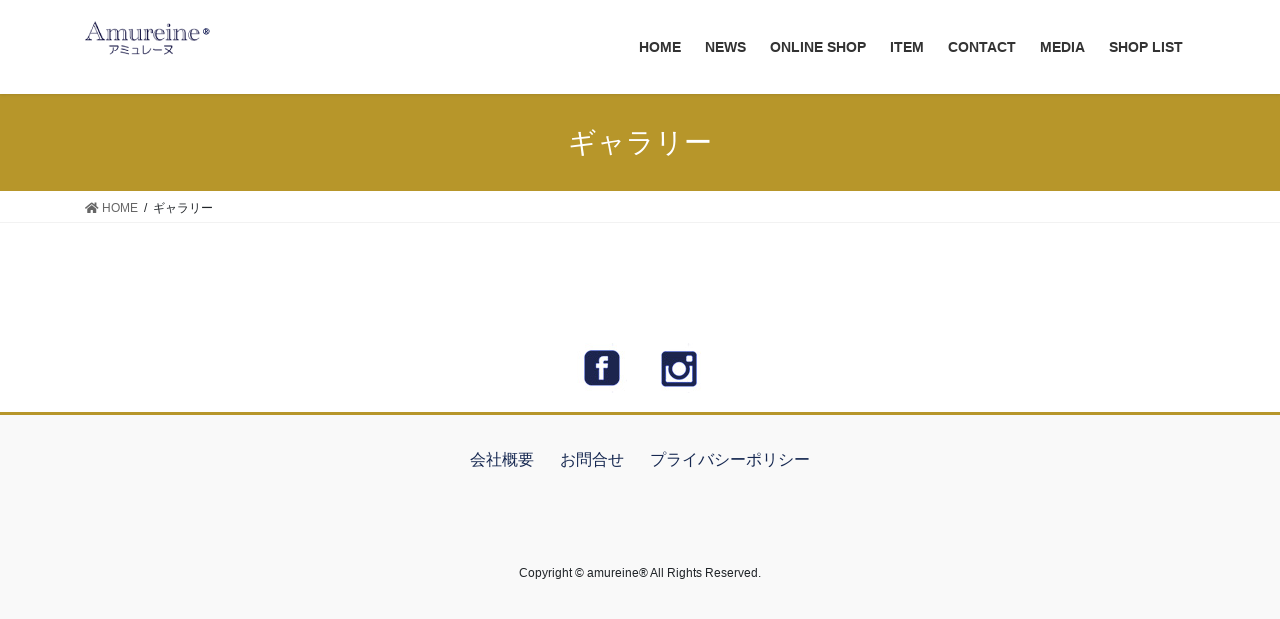

--- FILE ---
content_type: text/html; charset=UTF-8
request_url: https://amureine.co.jp/gallery/
body_size: 5242
content:
<!DOCTYPE html>
<html lang="ja">
<head>
<meta charset="utf-8">
<meta http-equiv="X-UA-Compatible" content="IE=edge">
<meta name="viewport" content="width=device-width, initial-scale=1">
<title>ギャラリー | amureine®</title>

<!-- All In One SEO Pack 3.6.2[186,216] -->
<script type="application/ld+json" class="aioseop-schema">{"@context":"https://schema.org","@graph":[{"@type":"Organization","@id":"https://amureine.co.jp/#organization","url":"https://amureine.co.jp/","name":"amureine®","sameAs":[]},{"@type":"WebSite","@id":"https://amureine.co.jp/#website","url":"https://amureine.co.jp/","name":"amureine®","publisher":{"@id":"https://amureine.co.jp/#organization"},"potentialAction":{"@type":"SearchAction","target":"https://amureine.co.jp/?s={search_term_string}","query-input":"required name=search_term_string"}},{"@type":"WebPage","@id":"https://amureine.co.jp/gallery/#webpage","url":"https://amureine.co.jp/gallery/","inLanguage":"ja","name":"ギャラリー","isPartOf":{"@id":"https://amureine.co.jp/#website"},"breadcrumb":{"@id":"https://amureine.co.jp/gallery/#breadcrumblist"},"datePublished":"2015-08-15T14:14:28+00:00","dateModified":"2015-08-15T14:14:28+00:00"},{"@type":"BreadcrumbList","@id":"https://amureine.co.jp/gallery/#breadcrumblist","itemListElement":[{"@type":"ListItem","position":1,"item":{"@type":"WebPage","@id":"https://amureine.co.jp/","url":"https://amureine.co.jp/","name":"amureine®"}},{"@type":"ListItem","position":2,"item":{"@type":"WebPage","@id":"https://amureine.co.jp/gallery/","url":"https://amureine.co.jp/gallery/","name":"ギャラリー"}}]}]}</script>
<link rel="canonical" href="https://amureine.co.jp/gallery/" />
<!-- All In One SEO Pack -->
<link rel='dns-prefetch' href='//s.w.org' />
<link rel="alternate" type="application/rss+xml" title="amureine® &raquo; フィード" href="https://amureine.co.jp/feed/" />
		<script type="text/javascript">
			window._wpemojiSettings = {"baseUrl":"https:\/\/s.w.org\/images\/core\/emoji\/11.2.0\/72x72\/","ext":".png","svgUrl":"https:\/\/s.w.org\/images\/core\/emoji\/11.2.0\/svg\/","svgExt":".svg","source":{"concatemoji":"https:\/\/amureine.co.jp\/wp\/wp-includes\/js\/wp-emoji-release.min.js?ver=5.1.19"}};
			!function(e,a,t){var n,r,o,i=a.createElement("canvas"),p=i.getContext&&i.getContext("2d");function s(e,t){var a=String.fromCharCode;p.clearRect(0,0,i.width,i.height),p.fillText(a.apply(this,e),0,0);e=i.toDataURL();return p.clearRect(0,0,i.width,i.height),p.fillText(a.apply(this,t),0,0),e===i.toDataURL()}function c(e){var t=a.createElement("script");t.src=e,t.defer=t.type="text/javascript",a.getElementsByTagName("head")[0].appendChild(t)}for(o=Array("flag","emoji"),t.supports={everything:!0,everythingExceptFlag:!0},r=0;r<o.length;r++)t.supports[o[r]]=function(e){if(!p||!p.fillText)return!1;switch(p.textBaseline="top",p.font="600 32px Arial",e){case"flag":return s([55356,56826,55356,56819],[55356,56826,8203,55356,56819])?!1:!s([55356,57332,56128,56423,56128,56418,56128,56421,56128,56430,56128,56423,56128,56447],[55356,57332,8203,56128,56423,8203,56128,56418,8203,56128,56421,8203,56128,56430,8203,56128,56423,8203,56128,56447]);case"emoji":return!s([55358,56760,9792,65039],[55358,56760,8203,9792,65039])}return!1}(o[r]),t.supports.everything=t.supports.everything&&t.supports[o[r]],"flag"!==o[r]&&(t.supports.everythingExceptFlag=t.supports.everythingExceptFlag&&t.supports[o[r]]);t.supports.everythingExceptFlag=t.supports.everythingExceptFlag&&!t.supports.flag,t.DOMReady=!1,t.readyCallback=function(){t.DOMReady=!0},t.supports.everything||(n=function(){t.readyCallback()},a.addEventListener?(a.addEventListener("DOMContentLoaded",n,!1),e.addEventListener("load",n,!1)):(e.attachEvent("onload",n),a.attachEvent("onreadystatechange",function(){"complete"===a.readyState&&t.readyCallback()})),(n=t.source||{}).concatemoji?c(n.concatemoji):n.wpemoji&&n.twemoji&&(c(n.twemoji),c(n.wpemoji)))}(window,document,window._wpemojiSettings);
		</script>
		<style type="text/css">
img.wp-smiley,
img.emoji {
	display: inline !important;
	border: none !important;
	box-shadow: none !important;
	height: 1em !important;
	width: 1em !important;
	margin: 0 .07em !important;
	vertical-align: -0.1em !important;
	background: none !important;
	padding: 0 !important;
}
</style>
	<link rel='stylesheet' id='wp-block-library-css'  href='https://amureine.co.jp/wp/wp-includes/css/dist/block-library/style.min.css?ver=5.1.19' type='text/css' media='all' />
<link rel='stylesheet' id='wp-pagenavi-css'  href='https://amureine.co.jp/wp/wp-content/plugins/wp-pagenavi/pagenavi-css.css?ver=2.70' type='text/css' media='all' />
<link rel='stylesheet' id='bootstrap-4-style-css'  href='https://amureine.co.jp/wp/wp-content/themes/lightning/library/bootstrap-4/css/bootstrap.min.css?ver=4.3.1' type='text/css' media='all' />
<link rel='stylesheet' id='lightning-design-style-css'  href='https://amureine.co.jp/wp/wp-content/themes/lightning/design-skin/origin2/css/style.css?ver=10.0.7' type='text/css' media='all' />
<style id='lightning-design-style-inline-css' type='text/css'>
.tagcloud a:before { font-family: "Font Awesome 5 Free";content: "\f02b";font-weight: bold; }
.media .media-body .media-heading a:hover { color:#b7962a; }@media (min-width: 768px){.gMenu > li:before,.gMenu > li.menu-item-has-children::after { border-bottom-color:#162851 }.gMenu li li { background-color:#162851 }.gMenu li li a:hover { background-color:#b7962a; }} /* @media (min-width: 768px) */.page-header { background-color:#b7962a; }h2,.mainSection-title { border-top-color:#b7962a; }h3:after,.subSection-title:after { border-bottom-color:#b7962a; }ul.page-numbers li span.page-numbers.current { background-color:#b7962a; }.pager li > a { border-color:#b7962a;color:#b7962a;}.pager li > a:hover { background-color:#b7962a;color:#fff;}.siteFooter { border-top-color:#b7962a; }dt { border-left-color:#b7962a; }
.siteContent_after.sectionBox{padding:0}
</style>
<link rel='stylesheet' id='lightning-common-style-css'  href='https://amureine.co.jp/wp/wp-content/themes/lightning/assets/css/common.css?ver=10.0.7' type='text/css' media='all' />
<link rel='stylesheet' id='lightning-theme-style-css'  href='https://amureine.co.jp/wp/wp-content/themes/lightning/style.css?ver=10.0.7' type='text/css' media='all' />
<link rel='stylesheet' id='vk-font-awesome-css'  href='https://amureine.co.jp/wp/wp-content/themes/lightning/inc/font-awesome/package/versions/5/css/all.min.css?ver=5.13.0' type='text/css' media='all' />
<script type='text/javascript' src='https://amureine.co.jp/wp/wp-includes/js/jquery/jquery.js?ver=1.12.4'></script>
<script type='text/javascript' src='https://amureine.co.jp/wp/wp-includes/js/jquery/jquery-migrate.min.js?ver=1.4.1'></script>
<link rel='https://api.w.org/' href='https://amureine.co.jp/wp-json/' />
<link rel="EditURI" type="application/rsd+xml" title="RSD" href="https://amureine.co.jp/wp/xmlrpc.php?rsd" />
<link rel="wlwmanifest" type="application/wlwmanifest+xml" href="https://amureine.co.jp/wp/wp-includes/wlwmanifest.xml" /> 
<meta name="generator" content="WordPress 5.1.19" />
<link rel='shortlink' href='https://amureine.co.jp/?p=226' />
<link rel="alternate" type="application/json+oembed" href="https://amureine.co.jp/wp-json/oembed/1.0/embed?url=https%3A%2F%2Famureine.co.jp%2Fgallery%2F" />
<link rel="alternate" type="text/xml+oembed" href="https://amureine.co.jp/wp-json/oembed/1.0/embed?url=https%3A%2F%2Famureine.co.jp%2Fgallery%2F&#038;format=xml" />
<style id="lightning-color-custom-for-plugins" type="text/css">/* ltg theme common */.color_key_bg,.color_key_bg_hover:hover{background-color: #b7962a;}.color_key_txt,.color_key_txt_hover:hover{color: #b7962a;}.color_key_border,.color_key_border_hover:hover{border-color: #b7962a;}.color_key_dark_bg,.color_key_dark_bg_hover:hover{background-color: #162851;}.color_key_dark_txt,.color_key_dark_txt_hover:hover{color: #162851;}.color_key_dark_border,.color_key_dark_border_hover:hover{border-color: #162851;}</style><style id="lightning-common-style-custom" type="text/css">/* ltg common custom */ :root {--color-key:#b7962a;--color-key-dark:#162851;}.bbp-submit-wrapper .button.submit { background-color:#162851 ; }.bbp-submit-wrapper .button.submit:hover { background-color:#b7962a ; }.veu_color_txt_key { color:#162851 ; }.veu_color_bg_key { background-color:#162851 ; }.veu_color_border_key { border-color:#162851 ; }.btn-default { border-color:#b7962a;color:#b7962a;}.btn-default:focus,.btn-default:hover { border-color:#b7962a;background-color: #b7962a; }.btn-primary { background-color:#b7962a;border-color:#162851; }.btn-primary:focus,.btn-primary:hover { background-color:#162851;border-color:#b7962a; }/* sidebar child menu display */.localNav ul ul.children{ display:none; }.localNav ul li.current_page_ancestor ul.children,.localNav ul li.current_page_item ul.children,.localNav ul li.current-cat ul.children{ display:block; }</style>		<style type="text/css" id="wp-custom-css">
			.carousel-inner {
height: 500px;
	align-items: center;
    display: flex;
}
.slide-text-set {
    top: 25%;
}
a{
	color:#162851;
}

h2{
	text-align:center;
}
.mainSection-title, h2{
	border:none;
}

.column-1{
	width:100%;
	padding:0;
	text-align:center;
	line-height:1.8;
}
.column-2{
	display:inline-block;
	width:45%;
	margin:2%;
	padding:0;
	vertical-align:top;	
	line-height:1.8;
}
.column-3{
	display:inline-block;
	width:29%;
	margin:1% 2%;
	padding:0;
	vertical-align:top;	
	line-height:1.8;
	text-align:center;
}
.widget_recent_entries ul li a{
	border:none;
	display:inline;
}
.post-date{
	float:left;
	margin-right:2%;
}
.widget_recent_entries ul li{
	border-bottom: 1px solid #ddd;
	padding:2% 0;
}
body.home .btn{
	width:50%;
	padding:3%;
	margin:0 auto 5%;
	background:#162851;
	color:#fff;
	border-radius:10px;
}

a.btn.btn-xs.btn-primary.entry-meta_items_term_button {
    background: #162851 !important;
    color: #fff !important;
    font-size: .7rem;
    padding: .7em 1.2em !important;
}

.custom-html-widget ul {
	text-align:center;
	padding:0;
}
.custom-html-widget ul li{
	list-style:none;
	display:inline-block;
	margin:0 1%;
	padding:0;
}
footer .copySection {
    display:block !important;
    border-top:none !important;
    }
footer .copySection p:nth-child(2) {
    display:none !important;
    }

.vk-mobile-nav-menu-btn,
.vk-mobile-nav-menu-btn.menu-open {
	border: none;
}
.vk_posts .card-img-outer {
    display: none;
}

.fa_v4 blockquote:after, .fa_v4 blockquote:before, .fa_v5_css blockquote:after, .fa_v5_css blockquote:before {
    content: "";
}


@media screen and (max-width: 640px) {
.carousel-inner {
    height: inherit;
}
.slide-text-set {
    top: 55%;
}
picture img {
    position: relative;
    bottom: 0;
}
	
.column-2{
	display:inline-block;
	width:100%;
	margin:2% auto;
	vertical-align:top;	
	line-height:1.8;
}
.widget_recent_entries ul li a{
	border:none;
	display:block;
}
.post-date{
	float:none;
	margin-right:0;
}
body.home .btn{
	width:90%;
	padding:5%;
}
	.column-3{
	display:inline-block;
	width:45%;
	margin:1% 2%;
	padding:0;
	vertical-align:top;	
	line-height:1.8;
}
footer .custom-html-widget ul {
	text-align:left;
}
footer .custom-html-widget ul li{
	list-style:none;
	display:block;
	margin:0 1%;
	padding:1%;
	border-bottom:1px solid #ddd;
}
}
@media screen and (min-width:1280px) {
.carousel-inner {
height: 720px !important;
align-items: center;
display: flex;
}
}		</style>
		
</head>
<body class="page-template-default page page-id-226 bootstrap4 device-pc fa_v5_css">
<a class="skip-link screen-reader-text" href="#main">コンテンツへスキップ</a>
<a class="skip-link screen-reader-text" href="#main">ナビゲーションに移動</a>
<header class="siteHeader">
		<div class="container siteHeadContainer">
		<div class="navbar-header">
						<p class="navbar-brand siteHeader_logo">
			<a href="https://amureine.co.jp/">
				<span><img src="https://amureine.co.jp/wp/wp-content/uploads/2020/06/logo.png" alt="amureine®" /></span>
			</a>
			</p>
								</div>

		<div id="gMenu_outer" class="gMenu_outer"><nav class="menu-global-navigation-container"><ul id="menu-global-navigation" class="menu gMenu vk-menu-acc"><li id="menu-item-1257" class="menu-item menu-item-type-custom menu-item-object-custom menu-item-home"><a href="http://amureine.co.jp"><strong class="gMenu_name">HOME</strong></a></li>
<li id="menu-item-1259" class="menu-item menu-item-type-taxonomy menu-item-object-category"><a href="https://amureine.co.jp/category/news/"><strong class="gMenu_name">NEWS</strong></a></li>
<li id="menu-item-1262" class="menu-item menu-item-type-custom menu-item-object-custom"><a href="https://kita011.stores.jp/"><strong class="gMenu_name">ONLINE SHOP</strong></a></li>
<li id="menu-item-1263" class="menu-item menu-item-type-custom menu-item-object-custom"><a href="https://amureine.co.jp/lp/"><strong class="gMenu_name">ITEM</strong></a></li>
<li id="menu-item-1264" class="menu-item menu-item-type-custom menu-item-object-custom"><a href="https://amureine.co.jp/contact/"><strong class="gMenu_name">CONTACT</strong></a></li>
<li id="menu-item-1265" class="menu-item menu-item-type-taxonomy menu-item-object-category"><a href="https://amureine.co.jp/category/news/media/"><strong class="gMenu_name">MEDIA</strong></a></li>
<li id="menu-item-1327" class="menu-item menu-item-type-post_type menu-item-object-page"><a href="https://amureine.co.jp/shoplist/"><strong class="gMenu_name">SHOP LIST</strong></a></li>
</ul></nav></div>	</div>
	</header>

<div class="section page-header"><div class="container"><div class="row"><div class="col-md-12">
<h1 class="page-header_pageTitle">
ギャラリー</h1>
</div></div></div></div><!-- [ /.page-header ] -->
<!-- [ .breadSection ] -->
<div class="section breadSection">
<div class="container">
<div class="row">
<ol class="breadcrumb" itemtype="http://schema.org/BreadcrumbList"><li id="panHome" itemprop="itemListElement" itemscope itemtype="http://schema.org/ListItem"><a itemprop="item" href="https://amureine.co.jp/"><span itemprop="name"><i class="fa fa-home"></i> HOME</span></a></li><li><span>ギャラリー</span></li></ol>
</div>
</div>
</div>
<!-- [ /.breadSection ] -->
<div class="section siteContent">
<div class="container">
<div class="row">

	<div class="col mainSection mainSection-col-two baseSection" id="main" role="main">
						<article id="post-226" class="post-226 page type-page status-publish hentry">

				<div class="entry-body">
				</div>
		
				</article><!-- [ /#post-226 ] -->
				</div><!-- [ /.mainSection ] -->

			<div class="col subSection sideSection sideSection-col-two baseSection">
				</div><!-- [ /.subSection ] -->
	

</div><!-- [ /.row ] -->
</div><!-- [ /.container ] -->
</div><!-- [ /.siteContent ] -->

<div class="section sectionBox siteContent_after">
	<div class="container ">
		<div class="row ">
			<div class="col-md-12 ">
			<aside class="widget_text widget widget_custom_html" id="custom_html-15"><div class="textwidget custom-html-widget"><ul>
	<!--<li><img src="https://amureine.co.jp/wp/wp-content/uploads/2020/06/icon-youtube.jpg" alt="Amureine アミュレーヌ動画"></li>-->
	<li><a href="https://www.facebook.com/amureine"><img src="https://amureine.co.jp/wp/wp-content/uploads/2020/06/icon-facebook.jpg" alt="Amureine アミュレーヌfacebook"></a></li>
	<li><a href="https://www.instagram.com/amureine_8/"><img src="https://amureine.co.jp/wp/wp-content/uploads/2020/06/icon-instagram.jpg" alt="Amureine アミュレーヌインスタグラム"></a></li>
</ul></div></aside>			</div>
		</div>
	</div>
</div>


<footer class="section siteFooter">
	<div class="footerMenu">
	   <div class="container">
					</div>
	</div>
	<div class="container sectionBox footerWidget">
		<div class="row">
			<div class="col-md-12"><aside class="widget_text widget widget_custom_html" id="custom_html-13"><div class="textwidget custom-html-widget"><ul>
	<li><a href="http://amureine.co.jp/company/">会社概要</a></li>
	<li><a href="http://amureine.co.jp/contact/">お問合せ</a></li>
	<li><a href="http://amureine.co.jp/privacy-policy/">プライバシーポリシー</a></li>
	<!--<li><a href="http://amureine.co.jp/sitemap/">サイトマップ</a></li>-->
</ul></div></aside></div>		</div>
	</div>

	
	<div class="container sectionBox copySection text-center">
			<p>Copyright &copy; amureine® All Rights Reserved.</p><p>Powered by <a href="https://wordpress.org/">WordPress</a> &amp; <a href="https://lightning.nagoya/ja/" target="_blank" title="Free WordPress Theme Lightning"> Lightning Theme</a> by Vektor,Inc. technology.</p>	</div>
</footer>
<div id="vk-mobile-nav-menu-btn" class="vk-mobile-nav-menu-btn">MENU</div><div class="vk-mobile-nav" id="vk-mobile-nav"><nav class="global-nav" role="navigation"><ul id="menu-global-navigation-1" class="vk-menu-acc  menu"><li id="menu-item-1257" class="menu-item menu-item-type-custom menu-item-object-custom menu-item-home menu-item-1257"><a href="http://amureine.co.jp">HOME</a></li>
<li id="menu-item-1259" class="menu-item menu-item-type-taxonomy menu-item-object-category menu-item-1259"><a href="https://amureine.co.jp/category/news/">NEWS</a></li>
<li id="menu-item-1262" class="menu-item menu-item-type-custom menu-item-object-custom menu-item-1262"><a href="https://kita011.stores.jp/">ONLINE SHOP</a></li>
<li id="menu-item-1263" class="menu-item menu-item-type-custom menu-item-object-custom menu-item-1263"><a href="https://amureine.co.jp/lp/">ITEM</a></li>
<li id="menu-item-1264" class="menu-item menu-item-type-custom menu-item-object-custom menu-item-1264"><a href="https://amureine.co.jp/contact/">CONTACT</a></li>
<li id="menu-item-1265" class="menu-item menu-item-type-taxonomy menu-item-object-category menu-item-1265"><a href="https://amureine.co.jp/category/news/media/">MEDIA</a></li>
<li id="menu-item-1327" class="menu-item menu-item-type-post_type menu-item-object-page menu-item-1327"><a href="https://amureine.co.jp/shoplist/">SHOP LIST</a></li>
</ul></nav></div><script type='text/javascript'>
/* <![CDATA[ */
var lightningOpt = {"header_scrool":"1"};
/* ]]> */
</script>
<script type='text/javascript' src='https://amureine.co.jp/wp/wp-content/themes/lightning/assets/js/lightning.min.js?ver=10.0.7'></script>
<script type='text/javascript' src='https://amureine.co.jp/wp/wp-content/themes/lightning/library/bootstrap-4/js/bootstrap.min.js?ver=4.3.1'></script>
<script type='text/javascript' src='https://amureine.co.jp/wp/wp-includes/js/wp-embed.min.js?ver=5.1.19'></script>
</body>
</html>


--- FILE ---
content_type: text/css
request_url: https://amureine.co.jp/wp/wp-content/themes/lightning/style.css?ver=10.0.7
body_size: 1662
content:
/*
Theme Name: Lightning
Text Domain: lightning
Theme URI: https://lightning.nagoya
Description: Lightning is a very simple & easy to customize theme which is based on the Bootstrap. It is also very friendly with custom post types and custom taxonomies. When you add a new one, the breadcrumbs will be adjusted and posts will look beautifully without editing or adding a template files.
Author: Vektor,Inc.
Author URI: https://www.vektor-inc.co.jp
Version:10.0.7
Requires at least: 5.0
Tested up to: 5.4.2
Requires PHP: 5.6.0
Tags: blog, two-columns, one-column, right-sidebar, custom-colors, custom-menu, editor-style, e-commerce
License: GNU General Public License v2 or later
License URI: http://www.gnu.org/licenses/gpl-2.0.html


Lightning WordPress theme, Copyright (C) 2015-2019 Vektor,Inc.
Lightning WordPress theme is licensed under the GPL.
*/


/****** body.page-id-1324 ******/
@media (min-width: 1200px) {
body.page-id-1324 .container .row .mainSection, body.page-id-1324 .container-lg .row .mainSection, body.page-id-1324 .container-md .row .mainSection, body.page-id-1324 .container-sm .row .mainSection, body.page-id-1324 .container-xl .row .mainSection {
    max-width: 800px;
	margin: 0 auto;
}
}


/****** body.page-id-1304 ******/
body.page-id-1304 {
	overflow: hidden !important;
	line-height:1.7 !important;
	margin:0px;
	padding:0px;
	font-family: "メイリオ",Meiryo,"Hiragino Kaku Gothic Pro","ヒラギノ角ゴ Pro W3",Hiragino Sans,"Noto Sans JP",sans-serif;
	font-style:normal;
	font-size:15px;
	text-decoration: none;
	list-style: none;
	border-collapse: collapse;
	border-spacing: 0;
}

body.page-id-1304 h1,
body.page-id-1304 h2,
body.page-id-1304 h3,
body.page-id-1304 h4,
body.page-id-1304 h5,
body.page-id-1304 h6,
body.page-id-1304 p,
body.page-id-1304 span,
body.page-id-1304 a,
body.page-id-1304 th,
body.page-id-1304 td {
	font-family: "メイリオ",Meiryo,"Hiragino Kaku Gothic Pro","ヒラギノ角ゴ Pro W3",Hiragino Sans,"Noto Sans JP",sans-serif;
}

body.page-id-1304 p,
body.page-id-1304 span {
	font-size:15px;
}

body.page-id-1304 a img {
  border-style: none;
}

body.page-id-1304 img {
	max-width: 100%; 
	height:auto;
}

body.page-id-1304 hr {
	border-top:solid 1px #ACB3B4;
}

body.page-id-1304 .width100 {
	width:100%;
	margin:0;
	padding:0;
}

body.page-id-1304 .width50-100 {
	width:100%;
	margin:0;
	padding:0;
}

body.page-id-1304 .width60-100 {
	width:100%;
	margin:0;
	padding:0;
}

body.page-id-1304 .width75-100 {
	width:100%;
	margin:0;
	padding:0;
}


@media (min-width: 992px) {
body.page-id-1304 .width50-100 {
	width:50%;
	margin-left:auto;
	margin-right:auto;
}

body.page-id-1304 .width60-100 {
	width:60%;
	margin-left:auto;
	margin-right:auto;
}

body.page-id-1304 .width75-100 {
	width:75%;
	margin-left:auto;
	margin-right:auto;
}

}


/* clearfix */
body.page-id-1304 .cf {
	zoom: 1;
}

body.page-id-1304 .cf:before, .cf:after {
	content: "";
	display: table;
}

body.page-id-1304 .cf:after {
	clear: both;
}


/* 文字 */
body.page-id-1304 .font-xs {
	font-size:12px !important;
	line-height:1.6;
}

body.page-id-1304 .font-s {
	font-size:14px !important;
	line-height:1.7;
}

body.page-id-1304 .font-m {
	font-size:16px !important;
	line-height:1.8;
}

body.page-id-1304 .font-l {
	font-size:18px !important;
	line-height:1.8;
}

body.page-id-1304 .font-xl {
	font-size:20px !important;
	line-height:1.8;
}

body.page-id-1304 .font-f-xxs {
	font-size:12px !important;
	line-height:1.6;
}

body.page-id-1304 .font-f-xs {
	font-size:16px !important;
	line-height:1.8;
}

body.page-id-1304 .font-f-s {
	font-size:20px !important;
	line-height:1.8;
}

body.page-id-1304 .font-f-m {
	font-size:24px !important;
	line-height:1.8;
}

body.page-id-1304 .font-f-l {
	font-size:28px !important;
	line-height:1.8;
}

body.page-id-1304 .font-f-xl {
	font-size:32px !important;
	line-height:1.8;
}

body.page-id-1304 .font-f-xxl {
	font-size:36px !important;
	line-height:1.8;
}

body.page-id-1304 .font-nav-xs {
	font-size:16px !important;
}

body.page-id-1304 .font-normal {
	font-weight:normal;
}


@media (min-width: 768px) {
body.page-id-1304 .font-xs {
	font-size:14px !important;
}

body.page-id-1304 .font-s {
	font-size:16px !important;
}

body.page-id-1304 .font-m {
	font-size:20px !important;
}

body.page-id-1304 .font-l {
	font-size:24px !important;
}

body.page-id-1304 .font-xl {
	font-size:26px !important;
}

body.page-id-1304 .font-nav-xs {
	font-size:16px !important;
}

}


@media (min-width: 992px) {
body.page-id-1304 .font-xs {
	font-size:18px !important;
}

body.page-id-1304 .font-s {
	font-size:20px !important;
}

body.page-id-1304 .font-m {
	font-size:24px !important;
}

body.page-id-1304 .font-l {
	font-size:28px !important;
}

body.page-id-1304 .font-xl {
	font-size:30px !important;
}

body.page-id-1304 .font-nav-xs {
	font-size:20px !important;
}

}


/* 色 */
body.page-id-1304 .marker {
	background: -webkit-linear-gradient(transparent 50%, #ffff66 50%);
	background: -o-linear-gradient(transparent 50%, #ffff66 50%);
	background: linear-gradient(transparent 50%, #ffff66 50%);
	border-radius: 5px;
}

body.page-id-1304 .color02 {
	color:#aa9b5e;
}

body.page-id-1304 .bg02 {
	background-color:#e0d49f;
}


/* ボックス間隔・幅 */
body.page-id-1304 .height-xs {
	width:100%;
	height:0;
}

body.page-id-1304 .height-s {
	width:100%;
	height:3px;
}

body.page-id-1304 .height-m {
	width:100%;
	height:5px;
}

body.page-id-1304 .height-l {
	width:100%;
	height:10px;
}

body.page-id-1304 .height-xl {
	width:100%;
	height:18px;
}

body.page-id-1304 .height-f-xxs {
	width:100%;
	height:2px;
}

body.page-id-1304 .height-f-xs {
	width:100%;
	height:5px;
}

body.page-id-1304 .height-f-s {
	width:100%;
	height:10px;
}

body.page-id-1304 .height-f-m {
	width:100%;
	height:20px;
}

body.page-id-1304 .height-f-l {
	width:100%;
	height:30px;
}

body.page-id-1304 .height-f-xl {
	width:100%;
	height:60px;
}

body.page-id-1304 .height-f-xxl {
	width:100%;
	height:100px;
}

body.page-id-1304 .hr-non {
	border: 1px solid transparent;
	margin:0;
	padding:0;
}


@media (min-width: 768px) {
body.page-id-1304 .height-xs {
	width:100%;
	height:1px;
}

body.page-id-1304 .height-s {
	width:100%;
	height:6px;
}

body.page-id-1304 .height-m {
	width:100%;
	height:12px;
}

body.page-id-1304 .height-l {
	width:100%;
	height:24px;
}

body.page-id-1304 .height-xl {
	width:100%;
	height:40px;
}

}


@media (min-width: 992px) {
body.page-id-1304 .height-xs {
	width:100%;
	height:3px;
}

body.page-id-1304 .height-s {
	width:100%;
	height:8px;
}

body.page-id-1304 .height-m {
	width:100%;
	height:20px;
}

body.page-id-1304 .height-l {
	width:100%;
	height:40px;
}

body.page-id-1304 .height-xl {
	width:100%;
	height:70px;
}

}


@media (min-width: 1200px) {
body.page-id-1304 .height-xs {
	width:100%;
	height:5px;
}

body.page-id-1304 .height-s {
	width:100%;
	height:10px;
}

body.page-id-1304 .height-m {
	width:100%;
	height:30px;
}

body.page-id-1304 .height-l {
	width:100%;
	height:60px;
}

body.page-id-1304 .height-xl {
	width:100%;
	height:100px;
}

}


/* コンテンツ内 */
body.page-id-1304 .container {
	padding:0;
}

body.page-id-1304 .main-contents {
	width:100%;
	padding-left:0px;
	padding-right:0px;
}

body.page-id-1304 .cont01 {
	padding-left:10px;
	padding-right:10px;
}


@media (min-width: 768px) {
body.page-id-1304 .main-contents {
	padding-left:20px;
	padding-right:20px;
}

body.page-id-1304 .cont01 {
	padding-left:0px;
	padding-right:0px;
}

}


@media (min-width: 992px) {
body.page-id-1304 .main-contents {
	padding-left:30px;
	padding-right:30px;
}

}


@media (min-width: 1200px) {
body.page-id-1304 .main-contents {
	padding-left:50px;
	padding-right:50px;
}

}
/****** body.page-id-1304 ******/